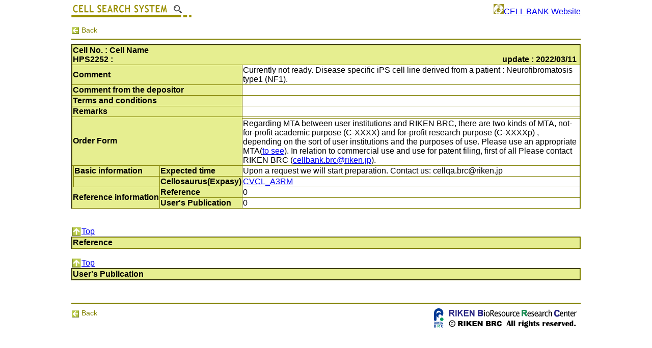

--- FILE ---
content_type: text/html;charset=UTF-8
request_url: https://cellbank.brc.riken.jp/cell_bank/CellInfo/?cellNo=HPS2252&lang=En
body_size: 10057
content:
<!DOCTYPE HTML PUBLIC "-//W3C//DTD HTML 5.0 Transitional//EN">








	

	

	





<!DOCTYPE html>
<html>
	<head>
		<title>
			
		CELL SEARCH SYSTEM -CELL BANK-  (RIKEN BRC)  [HPS2252 : ]
	
		</title>
		<meta http-equiv="Content-Type" content="text/html; charset=UTF-8" />
<meta http-equiv="Content-Script-Type" content="text/javascript" />
<meta http-equiv="Content-Style-Type" content="text/css" />

<script type="text/javascript" src="/cell_bank/js/common.js"></script>
<script src="/cell_bank/jquery/lib/jquery-1.7.2.min.js"></script>
<script src="/cell_bank/jquery/lib/jquery-ui-1.8.21.min.js"></script>

	
	<!-- Global site tag (gtag.js) - Google Analytics -->
	<script async src="https://www.googletagmanager.com/gtag/js?id=UA-119779424-1"></script>
	<script>
	  window.dataLayer = window.dataLayer || [];
	  function gtag(){dataLayer.push(arguments);}
	  gtag('js', new Date());

	  gtag('config', 'UA-119779424-1');
	</script>
	
	<meta name="google-site-verification" content="ojbqZUR7K7lGK5UBswQATvaEwK9uQdJTX2EorIn0q8M" />

	<meta name="keywords" content="cell, bank, RIKEN, BRC, Bio Resource,
	human, cord blood, mesenchymal stem cells, animal, mammals, cancer,
	RCB, ç´°è, çåå­¦ç ç©¶æ, ãã¤ãªãªã½ã¼ã¹, ãã, iPS, ES, èå¸¯è¡, éèç³», å¹¹ç´°è, ä¸æ­»å, åç©, ç¶ä»£, ç">

<script type="text/javascript">
	$(function() {
		$(":reset").click(function() {
			$('input[type="text"], input[type="radio"], input[type="checkbox"], textarea, select').val("").removeAttr('checked').removeAttr('selected');
			return false;
		});
	});

	function startLoading() {
		$("#loading").show();
		$("#fade").css("opacity", "0.3").show();
	}

	function endLoading() {
		$("#fade").fadeOut(100);
		$("#loading").fadeOut(100);
	}
</script>

		
		<style type="text/css">
			/* The Modal (background) */
			.address-modal {
			    display: none; /* Hidden by default */
			    position: fixed; /* Stay in place */
			    z-index: 1; /* Sit on top */
			    padding-top: 1px; /* Location of the box */
			    left: 0;
			    top: 0;
			    width: 100%; /* Full width */
			    height: 100%; /* Full height */
			    overflow: auto; /* Enable scroll if needed */
			    background-color: rgb(0,0,0); /* Fallback color */
			    background-color: rgba(0,0,0,0.4); /* Black w/ opacity */
			}

			/* Modal layer */
			.address-modal-layer {
			    background-color: #fefefe;
			    margin: auto;
			    padding: 0px;
			    border: 1px solid #888;
			    width: 50%;
			}

			/* Modal Content */
			.address-modal-content {
				padding: 10px 10px 10px 10px;
			    width: 100%;
			    height: 100%;
			}

			/* The Close Button */
			.address-close {
				padding: 0px 10px;
			    color: #aaaaaa;
			    float: right;
			    font-size: 28px;
			    font-weight: bold;
			}

			.address-close:hover,
			.address-close:focus {
			    color: #000;
			    text-decoration: none;
			    cursor: pointer;
			}

			.address-modal-table{
			    width: 95%;
			}

			.address-modal-table table{
				border: 1px #888 solid;
			}

			.address-modal-table td, .address-modal-table th {
				border: 1px #888 solid;
				padding: 10px 10px 5px 10px;
			}
		</style>

		<script type="text/javascript">
			var addrModal;
			function showAddressPopup(popupId) {
				this.addrModal = document.getElementById(popupId)
				this.addrModal.style.display = "block";
			}
			function closeAddressPopup() {
				if (window.event.target == this.addrModal) {
			    	this.addrModal.style.display = "none";
			    }
			}
			function closeAddressPopup2(popupId) {
				document.getElementById(popupId).style.display = "none";
			}
		</script>
        <link rel="shortcut icon" href="https://cellbank.brc.riken.jp/cell_bank/images/favicon_c.ico">
	
	</head>
	<body
		>
		
		
		
		
                                <a href="https://cellbank.brc.riken.jp/cell_bank/WebSearch/?lang=En"><img src="/cell_bank/images/search_title.png" alt="Search" align=left /></a>
		<div align="right"><a href="https://cell.brc.riken.jp/en/" target="_blank" rel="noopener noreferrer"><img src="/cell_bank/images/cell.ico"width="20px">CELL BANK Website</a></div>
                        <br>
                        <a href="javascript:history.back()" class="backlink"><img src="/cell_bank/images/arrow_back.png" alt="Back" /> Back</a>
                        <hr class="searchheader">
		
		
		
		





<link rel="stylesheet" href="/cell_bank/styles/cell_common.css" />
<link rel="stylesheet" href="/cell_bank/styles/cell_detail.css" />

<div class="result-list">
	<div class="row">
		<div class="col-xs-12">
			<div class="table-responsive">
				<a name="cellTop"></</a>

				<div class="comment">
					
						
						

						
					
				</div>

				
				
				
					
				
				
				<table border="1">
					<tr>
						<td colspan="5" class="tdcolor-head">
							
								
								Cell No. : Cell Name
							<br />HPS2252 : 
						<span style="float: right;padding-right:5px;">
						&nbsp;update : 2022/03/11
						</span>
						</td>
					</tr>
						
						

						
							<tr>
								<td colspan="3" class="tdcolor">Comment</td><td colspan="2">Currently not ready. Disease specific iPS cell line derived from a patient : Neurofibromatosis type1 (NF1). </td>
							</tr>
							<tr>
								<td colspan="3" class="tdcolor">Comment from the depositor</td><td colspan="2"></td>
							</tr><!--
							<tr>
								<td colspan="3" class="tdcolor">Restriction (Category)</td><td colspan="2"></td>
							</tr>-->
							<tr>
								<td colspan="3" class="tdcolor">Terms and conditions</td><td colspan="2"></td>
							</tr>
							<tr>
								<td colspan="3" class="tdcolor">Remarks</td><td colspan="2"></td>
							</tr>
							


							<tr>
								<td rowspan="2" colspan="3" class="tdcolor">Order Form</td>
								<td nowrap colspan="2">
									
								</td>
							</tr>
							<tr>
								<td colspan="2">
									Regarding MTA between user institutions and RIKEN BRC, there are two kinds of MTA, not-for-profit academic purpose (C-XXXX) and for-profit research purpose (C-XXXXp) , depending on the sort of user institutions and the purposes of use. Please use an appropriate MTA(<a href="https://cell.brc.riken.jp/en/forms#order">to see</a>). In relation to commercial use and use for patent filing, first of all Please contact RIKEN BRC (<a href="mailto:%63%65%6C%6C%62%61%6E%6B%2e%62%72%63%40%72%69%6b%65%6e%2e%6a%70">&#99;&#101;&#108;&#108;&#98;&#97;&#110;&#107;&#46;&#98;&#114;&#99;&#64;&#114;&#105;&#107;&#101;&#110;&#46;&#106;&#112;</a>).
								</td>
							</tr>


						
						

					
						
						
							<tr>
							<td rowspan="2" class="tdcolor">
							
							
							
								
							
							
							</td>
						
						
						
						
					
						
						
						
							<td rowspan="1" class="tdcolor">
							
							
							
								Basic information
							
							
							</td>
						
						
						
							
								
									
										
										
										
										




				

                                
                                
                                
                                        <td colspan="1" class="tdcolor">Expected time</td>
                                
                                

				
				
				
					<td colspan="2">
						
						
						
							Upon a request we will start preparation. Contact us: cellqa.brc@riken.jp
						
						
						
						
							
						
					</td>
				
				
					</tr>
					

									
								
									
								
							
						
					
						
						
						
							<td rowspan="1" class="tdcolor">
							
							
							
								
							
							
							</td>
						
						
						
							
								
									
								
									
										
										
										
										




				

                                
                                
                                
                                        <td colspan="1" class="tdcolor">Cellosaurus(Expasy)</td>
                                
                                

				
				
				
					<td colspan="2">
						
						
						
							
						
						
						
							
							
							
								<a href="https://web.expasy.org/cellosaurus/CVCL_A3RM" target="_blank" rel="noopener">CVCL_A3RM</a>
							
							
						
						
							
						
					</td>
				
				
					</tr>
					

									
								
							
						
					

					
					
					
					

					

					

					

					

					

					

			
			
			

			
					

			
					

			
						
						
						
							<tr>
								<td rowspan="2" colspan="2" class="tdcolor">Reference information</td>
								<td class="tdcolor">Reference</td><td colspan="2">
									
									
										0
									
									
									
								</td>
							</tr>
							<tr>
								<td class="tdcolor">User's Publication</td><td colspan="2">
									
									
										0
									
									
									
								</td>
							<tr>
						
						
				</table>

			
				<br/>
				
				
				
				<br/>
					<a href="#cellTop"><img src="/cell_bank/images/pagetop.png" alt="To top" class="totop" />Top</a>
					<a name="refEn"></a>
					<table border="1">
						<tr><td class="tdcolor">Reference</td></tr>
						
					</table>
				<br/>
					<a href="#cellTop"><img src="/cell_bank/images/pagetop.png" alt="To top" class="totop" />Top</a>
					<a name="pubEn"></a>
					<table border="1">
						<tr><td class="tdcolor">User's Publication</td></tr>
						
					</table>
				<br/>
				
				
			
			
			</div>
		</div>
	</div>
</div>


<br>
<hr class="searchfooter">




        <a href="javascript:history.back()" class="backlink"><img src="/cell_bank/images/arrow_back.png" alt="Back" /> Back</a>
        <a href="https://ja.brc.riken.jp/" ><img src="/cell_bank/images/footer_en.png" alt="Return Top Page" align=right size="80%" /></a>



	
	</body>
</html>



--- FILE ---
content_type: text/javascript;charset=UTF-8
request_url: https://cellbank.brc.riken.jp/cell_bank/js/common.js
body_size: 3486
content:
//ポップアップ画面保持配列
var subWinArray = new Array();

/**
 * 全子画面クローズ（ページのunLoadイベントで実行する）
 */
function subWinClose() {
	if (subWinArray.length) {
		for (i = 0; i < subWinArray.length; i++) {
			subWinArray[i].close();
		}
	}
}

/**
 * パスワード変更画面を表示
 */
function changePassword() {
	w = 700;
	h = 500;
	x = (screen.width - w) / 2;
	y = (screen.height - h) / 2 - 200;
	subWinArray.push(window.open("change-password", "changePassword", "left="
			+ x + ",top=" + y + ",width=" + w + ",height=" + h
			+ ",scrollbars=no,resizable=yes,status=no"))
}

function submitBootboxConfirm(formId, actionName, params, msg) {

	bootbox.confirm(msg, function(result) {
		if (result) {
			submitForm(formId, actionName, params);
		}
	});
}

/**
 * サブミット（一般）
 */
function submitForm(formId, actionName, params) {
	var myForm = getForm(document, formId);
	var ret = submitFormBase(document, myForm, actionName, params);

	// 多重送信防止にinputタグとselectタグを非活性にする
	if (ret == true) {
		disabledForm(document);
	}
}

/**
 * フォームオブジェクトを返す。IDがなければ新規生成。
 */
function getForm(myDoc, formId) {
	var myForm;
	if (formId) {
		myForm = myDoc.getElementById(formId);
	} else {
		// フォームIDの指定がない場合は動的生成
		myForm = myDoc.createElement("form");
		myForm.id = "f_" + "cell_bank";
		myDoc.body.appendChild(myForm);
	}
	return myForm;
}

/**
 * 二重送信防止
 *
 * @return 送信済みの場合はfalseを返す。
 */
var _submitted = false;
function submitted(submittedFlg) {
	if (_submitted) {
		return false;
	} else {
		_submitted = submittedFlg;
		return true;
	}
}

/**
 * サブミット(ベース)
 */
function submitFormBase(myDoc, myForm, actionName, params, submittedFlg) {

	if (submittedFlg == 'false') {
		submittedFlg = false;
	} else {
		submittedFlg = true;
	}

	if (submitted(submittedFlg) == false)
		return false;

	if (!myForm) {
		// フォームIDの指定がない場合は動的生成
		myForm = myDoc.createElement("form");
		myDoc.body.appendChild(myForm);
	}

	// URL変換
	actionName = getActionURL(actionName, params);

	// サブミット
	myForm.action = actionName;
	myForm.method = "GET";
	myForm.submit();

	return true;
}

/**
 * ActionURL作成
 */
function getActionURL(actionName, params) {
//	if (actionName.indexOf('.action') == -1) {
//		actionName += '.action';
//	}

	// パラメータ追加
	if (params) {
		if (actionName.indexOf('?') == -1) {
			actionName += '?' + params;
		} else {
			actionName += '&' + params;
		}
	}
	return actionName;
}

/**
 * 多重送信防止にボタン、リンク類を非活性にする
 */
function disabledForm(myDoc) {
	var elements = myDoc.getElementsByTagName("input");
	var i;
	if (elements) {
		for (i = 0; i < elements.length; i++) {
			if (elements[i].type == 'button' || elements[i].type == 'image') {
				elements[i].disabled = true;
			}
		}
	}
	elements = myDoc.getElementsByTagName("select");
	if (elements) {
		for (i = 0; i < elements.length; i++) {
			elements[i].disabled = true;
		}
	}
	elements = myDoc.getElementsByTagName("a");
	if (elements) {
		for (i = 0; i < elements.length; i++) {
			elements[i].disabled = true;
		}
	}
}